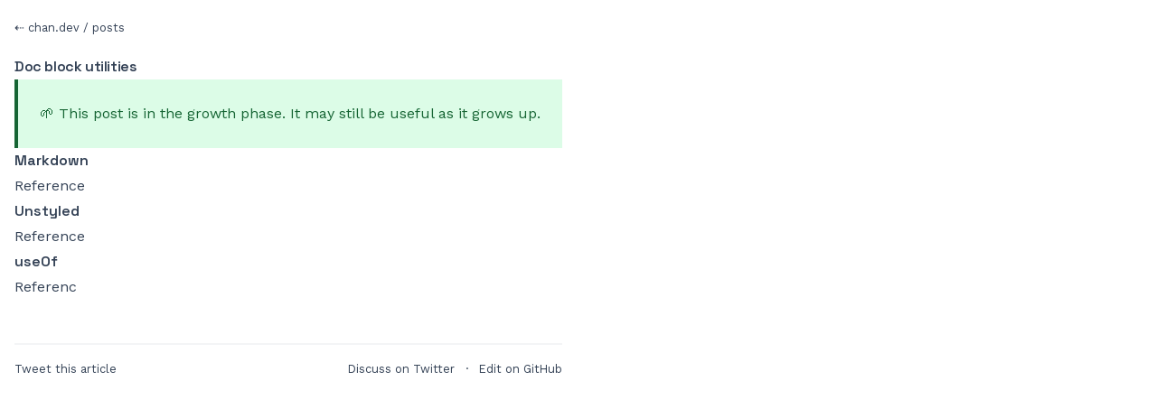

--- FILE ---
content_type: text/html; charset=utf-8
request_url: https://chan.dev/doc-block-utilities/
body_size: 3085
content:
<!DOCTYPE html><html lang="en"> <head><meta charset="UTF-8"><meta name="viewport" content="width=device-width"><link rel="icon" type="image/svg+xml" href="/favicon.svg?v=1"><meta name="generator" content="Astro v4.12.3"><link rel="alternate" type="application/rss+xml" title="RSS Feed for chan.dev" href="/feeds/rss.xml"><link rel="sitemap" href="/sitemap-index.xml"><link rel="preconnect" href="https://fonts.googleapis.com"><link rel="preconnect" href="https://fonts.gstatic.com" crossorigin><link href="https://fonts.googleapis.com/css2?family=Space+Grotesk:wght@600&family=Work+Sans:wght@400;600&display=swap" rel="stylesheet"> <title>Doc block utilities | chan.dev</title><meta property="article:publisher" content="https://chan.dev"><meta name="twitter:title" content="Doc block utilities | chan.dev"><meta name="twitter:description"><meta name="twitter:card" content="summary_large_image"><meta name="twitter:site" content="@chantastic"><meta name="twitter:creator" content="@chantastic"><meta name="twitter:domain" content="chan.dev"><meta name="twitter:url" content="https://chan.dev/doc-block-utilities"><meta name="twitter:image" content="https://res.cloudinary.com/chantastic/image/upload/c_fit,g_center,h_220,l_text:rubik_40_bold_line_spacing_0_center:Doc%20block%20utilities,w_460,x_-112,y_-44/v1630109662/chan.dev/chan.dev-cloud.jpg"> <!-- Generic Open Graph --> <meta property="og:title" content="Doc block utilities | chan.dev"> <meta property="og:description" content="Doc block utilities"> <meta property="og:site_name" content="chan.dev"> <meta property="og:type" content="article"> <meta property="og:url" content="https://chan.dev/doc-block-utilities"> <meta property="og:image" content="https://res.cloudinary.com/chantastic/image/upload/c_fit,g_center,h_220,l_text:rubik_40_bold_line_spacing_0_center:Doc%20block%20utilities,w_460,x_-112,y_-44/v1630109662/chan.dev/chan.dev-cloud.jpg">  <!-- article --> <!-- Twitter Meta Tags --> <meta name="astro-view-transitions-enabled" content="true"><meta name="astro-view-transitions-fallback" content="animate"><script type="application/ld+json">{"@context":"https://schema.org","@type":"BlogPosting","headline":"Doc block utilities","publisher":{"@type":"Organization","name":"chantastic, llc","url":"https://chan.dev"},"url":"https://chan.dev/doc-block-utilities","author":{"@type":"Person","name":"chantastic","url":"https://chan.dev"},"mainEntityOfPage":{"@type":"WebPage","@id":"https://chan.dev"}}</script><link rel="stylesheet" href="/_astro/_guide_step_slug_.HG6u_iUF.css">
<style>.astro-route-announcer{position:absolute;left:0;top:0;clip:rect(0 0 0 0);clip-path:inset(50%);overflow:hidden;white-space:nowrap;width:1px;height:1px}
body{font-family:Work Sans,sans-serif}h1,h2,h3{font-family:Space Grotesk,sans-serif}
:root{--system-ui: system-ui, "Segoe UI", Roboto, Helvetica, Arial, sans-serif, "Apple Color Emoji", "Segoe UI Emoji", "Segoe UI Symbol"}.heading--direct-link{font-family:var(--system-ui);text-decoration:none;font-style:normal;margin-left:.1em}a[href].heading--direct-link,a[href].heading--direct-link:visited{color:transparent}a[href].heading--direct-link:focus,a[href].heading--direct-link:focus:visited,:hover>a[href].heading--direct-link,:hover>a[href].heading--direct-link:visited{color:#aaa}.heading--direct-link-icon>svg{margin-inline:.25em;display:inline-block}[data-responsive-youtube-container]{position:relative;width:100%;height:0;padding-bottom:56.25%;margin:1em 0}[data-responsive-youtube-container]>iframe{position:absolute;top:0;left:0;width:100%;height:100%}[data-responsive-youtube-container]{border-radius:6px;overflow:hidden}blockquote.twitter-tweet{display:inline-block;font-family:var(--system-ui);font-size:14px;font-weight:700;line-height:16px;border-color:#eee #ddd #bbb;border-radius:5px;border-style:solid;border-width:1px;box-shadow:0 1px 3px #00000026;margin:10px 5px;padding:0 16px 16px;max-width:468px}blockquote.twitter-tweet p{font-size:16px;font-weight:400;line-height:20px}blockquote.twitter-tweet a{color:inherit;font-weight:400;text-decoration:none;outline:0 none}blockquote.twitter-tweet a:hover,blockquote.twitter-tweet a:focus{text-decoration:underline}.sr-only{position:absolute;width:1px;height:1px;padding:0;margin:-1px;overflow:hidden;clip:rect(0,0,0,0);white-space:nowrap;border-width:0}.focus\:not-sr-only:focus,.focus\:not-sr-only:focus-visible{position:static;width:auto;height:auto;padding:0;margin:0;overflow:visible;clip:auto;white-space:normal}
#body:is(:target) a[href=""]{color:red}#body:is(:target) main a[href]:hover:before{content:"["}#body:is(:target) main a[href]:hover:after{content:"](" attr(href) ' "' attr(title) '")'}.hidden-video-script{display:none;border:1px solid gray;padding:1rem}.hidden-video-script *:first-child{padding-block-start:0;margin-block-start:0}.hidden-video-script *:last-child{padding-block-end:0;margin-block-end:0}#body:is(:target) .hidden-video-script{display:block}
</style><script type="module" src="/_astro/hoisted.CpAVHP5F.js"></script></head> <body class="flex bg-white dark:bg-gray-900" style="padding: 1rem" id="body"> <div>  <div class="prose prose-slate dark:prose-invert">  <small>
⇠ <a href="/">chan.dev</a>
/ <a href="/posts">posts</a> </small> <main class="mt-4"> <h1 class="tracking-tight">Doc block utilities</h1><p class="bg-green-100 p-6 text-green-800 border-green-800 border-0 border-l-4">
🌱 This post is in the growth phase. It may still be
					useful as it grows up.
</p><h2 id="markdown">Markdown<a class="heading--direct-link" href="#markdown"><span class="heading--direct-link-icon" aria-hidden=""><svg width="16" height="16" version="1.1" viewBox="0 0 16 16" xlmns="http://www.w3.org/2000/svg"><path fill-rule="evenodd" fill="currentcolor" d="M4 9h1v1H4c-1.5 0-3-1.69-3-3.5S2.55 3 4 3h4c1.45 0 3 1.69 3 3.5 0 1.41-.91 2.72-2 3.25V8.59c.58-.45 1-1.27 1-2.09C10 5.22 8.98 4 8 4H4c-.98 0-2 1.22-2 2.5S3 9 4 9zm9-3h-1v1h1c1 0 2 1.22 2 2.5S13.98 12 13 12H9c-.98 0-2-1.22-2-2.5 0-.83.42-1.64 1-2.09V6.25c-1.09.53-2 1.84-2 3.25C6 11.31 7.55 13 9 13h4c1.45 0 3-1.69 3-3.5S14.5 6 13 6z"></path></svg></span></a></h2>
<p><a href="https://storybook.js.org/docs/react/api/doc-block-markdown" target="_blank" rel="noopener">Reference</a></p>
<h2 id="unstyled">Unstyled<a class="heading--direct-link" href="#unstyled"><span class="heading--direct-link-icon" aria-hidden=""><svg width="16" height="16" version="1.1" viewBox="0 0 16 16" xlmns="http://www.w3.org/2000/svg"><path fill-rule="evenodd" fill="currentcolor" d="M4 9h1v1H4c-1.5 0-3-1.69-3-3.5S2.55 3 4 3h4c1.45 0 3 1.69 3 3.5 0 1.41-.91 2.72-2 3.25V8.59c.58-.45 1-1.27 1-2.09C10 5.22 8.98 4 8 4H4c-.98 0-2 1.22-2 2.5S3 9 4 9zm9-3h-1v1h1c1 0 2 1.22 2 2.5S13.98 12 13 12H9c-.98 0-2-1.22-2-2.5 0-.83.42-1.64 1-2.09V6.25c-1.09.53-2 1.84-2 3.25C6 11.31 7.55 13 9 13h4c1.45 0 3-1.69 3-3.5S14.5 6 13 6z"></path></svg></span></a></h2>
<p><a href="https://storybook.js.org/docs/react/api/doc-block-unstyled" target="_blank" rel="noopener">Reference</a></p>
<h3 id="useof">useOf<a class="heading--direct-link" href="#useof"><span class="heading--direct-link-icon" aria-hidden=""><svg width="16" height="16" version="1.1" viewBox="0 0 16 16" xlmns="http://www.w3.org/2000/svg"><path fill-rule="evenodd" fill="currentcolor" d="M4 9h1v1H4c-1.5 0-3-1.69-3-3.5S2.55 3 4 3h4c1.45 0 3 1.69 3 3.5 0 1.41-.91 2.72-2 3.25V8.59c.58-.45 1-1.27 1-2.09C10 5.22 8.98 4 8 4H4c-.98 0-2 1.22-2 2.5S3 9 4 9zm9-3h-1v1h1c1 0 2 1.22 2 2.5S13.98 12 13 12H9c-.98 0-2-1.22-2-2.5 0-.83.42-1.64 1-2.09V6.25c-1.09.53-2 1.84-2 3.25C6 11.31 7.55 13 9 13h4c1.45 0 3-1.69 3-3.5S14.5 6 13 6z"></path></svg></span></a></h3>
<p><a href="https://storybook.js.org/docs/react/api/doc-block-useof" target="_blank" rel="noopener">Referenc</a></p> </main> <footer> <small> <div class="flex py-4 mt-12 border-t-2 border-gray-100"> <a href="https://twitter.com/intent/tweet?text=I%20just%20read%20%22Doc%20block%20utilities%22%20by%20%40chantastic%0A%0A&url=https%3A%2F%2Fchan.dev%2Fdoc-block-utilities">Tweet this article</a> <div class="mx-[auto]"></div> <a href="https://twitter.com/search?q=https%3A%2F%2Fchan.dev%2Fdoc-block-utilities">Discuss on Twitter</a> <div class="mx-3">&middot;</div> <a target="_blank" rel="noreferrer noopener" href="https://github.com/chantastic/sites/blob/main/chan.dev/src/content/posts/doc-block-utilities.md">Edit on GitHub</a> </div> </small>  </footer>  </div>   <!-- {
      content?.headings &&
        Boolean(
          content.headings?.filter(
            (heading) => heading.slug === "contents"
          ).length
        ) && (
          <Prose>
            <ul>
              {content.headings.map(({ depth, slug, text }) => (
                <li data-id={slug} data-depth={depth}>
                  <a href={`#${slug}`}>{text}</a>
                </li>
              ))}
            </ul>
          </Prose>
        )
    } --> </div>  <!-- Cloudflare Web Analytics --> <script defer src="https://static.cloudflareinsights.com/beacon.min.js" data-cf-beacon="{&quot;token&quot;: &quot;8230f43ff33b4ddf88d829faf47ad411&quot;}"></script><!-- End Cloudflare Web Analytics --> <!-- Cloudflare Pages Analytics --><script defer src='https://static.cloudflareinsights.com/beacon.min.js' data-cf-beacon='{"token": "8230f43ff33b4ddf88d829faf47ad411"}'></script><!-- Cloudflare Pages Analytics --><script defer src="https://static.cloudflareinsights.com/beacon.min.js/vcd15cbe7772f49c399c6a5babf22c1241717689176015" integrity="sha512-ZpsOmlRQV6y907TI0dKBHq9Md29nnaEIPlkf84rnaERnq6zvWvPUqr2ft8M1aS28oN72PdrCzSjY4U6VaAw1EQ==" data-cf-beacon='{"version":"2024.11.0","token":"9f816f50808346db9d8b13ebbbfec2fc","r":1,"server_timing":{"name":{"cfCacheStatus":true,"cfEdge":true,"cfExtPri":true,"cfL4":true,"cfOrigin":true,"cfSpeedBrain":true},"location_startswith":null}}' crossorigin="anonymous"></script>
</body></html>

--- FILE ---
content_type: application/javascript
request_url: https://chan.dev/_astro/hoisted.CpAVHP5F.js
body_size: -399
content:
import"./ViewTransitions.astro_astro_type_script_index_0_lang.XYQjTWMW.js";
